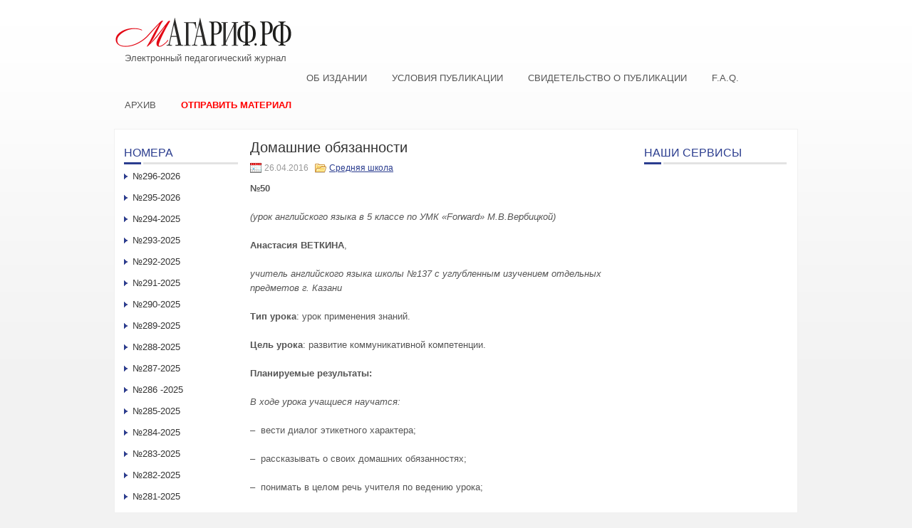

--- FILE ---
content_type: text/html; charset=UTF-8
request_url: http://xn--80aaivq1a3a.xn--p1ai/domashnie-obyazannosti/
body_size: 8795
content:
 <!DOCTYPE html PUBLIC "-//W3C//DTD XHTML 1.0 Transitional//EN" "http://www.w3.org/TR/xhtml1/DTD/xhtml1-transitional.dtd">
<html xmlns="http://www.w3.org/1999/xhtml" lang="ru-RU">
<head profile="http://gmpg.org/xfn/11">
<meta http-equiv="Content-Type" content="text/html; charset=UTF-8" />
<title>Домашние обязанности | Электронный педагогический журнал Магариф.рф</title>
<link rel="stylesheet" href="http://xn--80aaivq1a3a.xn--p1ai/wp-content/themes/custom/lib/css/reset.css" type="text/css" media="screen, projection" />
<link rel="stylesheet" href="http://xn--80aaivq1a3a.xn--p1ai/wp-content/themes/custom/lib/css/defaults.css" type="text/css" media="screen, projection" />
<!--[if lt IE 8]><link rel="stylesheet" href="http://xn--80aaivq1a3a.xn--p1ai/wp-content/themes/custom/lib/css/ie.css" type="text/css" media="screen, projection" /><![endif]-->

<link rel="stylesheet" href="http://xn--80aaivq1a3a.xn--p1ai/wp-content/themes/custom/style.css" type="text/css" media="screen, projection" />

<meta name='robots' content='max-image-preview:large' />
<link rel='dns-prefetch' href='//s.w.org' />
		<script type="text/javascript">
			window._wpemojiSettings = {"baseUrl":"https:\/\/s.w.org\/images\/core\/emoji\/13.0.1\/72x72\/","ext":".png","svgUrl":"https:\/\/s.w.org\/images\/core\/emoji\/13.0.1\/svg\/","svgExt":".svg","source":{"concatemoji":"http:\/\/xn--80aaivq1a3a.xn--p1ai\/wp-includes\/js\/wp-emoji-release.min.js?ver=5.7.14"}};
			!function(e,a,t){var n,r,o,i=a.createElement("canvas"),p=i.getContext&&i.getContext("2d");function s(e,t){var a=String.fromCharCode;p.clearRect(0,0,i.width,i.height),p.fillText(a.apply(this,e),0,0);e=i.toDataURL();return p.clearRect(0,0,i.width,i.height),p.fillText(a.apply(this,t),0,0),e===i.toDataURL()}function c(e){var t=a.createElement("script");t.src=e,t.defer=t.type="text/javascript",a.getElementsByTagName("head")[0].appendChild(t)}for(o=Array("flag","emoji"),t.supports={everything:!0,everythingExceptFlag:!0},r=0;r<o.length;r++)t.supports[o[r]]=function(e){if(!p||!p.fillText)return!1;switch(p.textBaseline="top",p.font="600 32px Arial",e){case"flag":return s([127987,65039,8205,9895,65039],[127987,65039,8203,9895,65039])?!1:!s([55356,56826,55356,56819],[55356,56826,8203,55356,56819])&&!s([55356,57332,56128,56423,56128,56418,56128,56421,56128,56430,56128,56423,56128,56447],[55356,57332,8203,56128,56423,8203,56128,56418,8203,56128,56421,8203,56128,56430,8203,56128,56423,8203,56128,56447]);case"emoji":return!s([55357,56424,8205,55356,57212],[55357,56424,8203,55356,57212])}return!1}(o[r]),t.supports.everything=t.supports.everything&&t.supports[o[r]],"flag"!==o[r]&&(t.supports.everythingExceptFlag=t.supports.everythingExceptFlag&&t.supports[o[r]]);t.supports.everythingExceptFlag=t.supports.everythingExceptFlag&&!t.supports.flag,t.DOMReady=!1,t.readyCallback=function(){t.DOMReady=!0},t.supports.everything||(n=function(){t.readyCallback()},a.addEventListener?(a.addEventListener("DOMContentLoaded",n,!1),e.addEventListener("load",n,!1)):(e.attachEvent("onload",n),a.attachEvent("onreadystatechange",function(){"complete"===a.readyState&&t.readyCallback()})),(n=t.source||{}).concatemoji?c(n.concatemoji):n.wpemoji&&n.twemoji&&(c(n.twemoji),c(n.wpemoji)))}(window,document,window._wpemojiSettings);
		</script>
		<style type="text/css">
img.wp-smiley,
img.emoji {
	display: inline !important;
	border: none !important;
	box-shadow: none !important;
	height: 1em !important;
	width: 1em !important;
	margin: 0 .07em !important;
	vertical-align: -0.1em !important;
	background: none !important;
	padding: 0 !important;
}
</style>
	<link rel='stylesheet' id='wp-block-library-css'  href='http://xn--80aaivq1a3a.xn--p1ai/wp-includes/css/dist/block-library/style.min.css?ver=5.7.14' type='text/css' media='all' />
<link rel='stylesheet' id='contact-form-7-css'  href='http://xn--80aaivq1a3a.xn--p1ai/wp-content/plugins/contact-form-7/includes/css/styles.css?ver=5.4.1' type='text/css' media='all' />
<link rel='stylesheet' id='upw_theme_standard-css'  href='http://xn--80aaivq1a3a.xn--p1ai/wp-content/plugins/ultimate-posts-widget/css/upw-theme-standard.min.css?ver=5.7.14' type='text/css' media='all' />
<script type='text/javascript' src='http://xn--80aaivq1a3a.xn--p1ai/wp-includes/js/jquery/jquery.min.js?ver=3.5.1' id='jquery-core-js'></script>
<script type='text/javascript' src='http://xn--80aaivq1a3a.xn--p1ai/wp-includes/js/jquery/jquery-migrate.min.js?ver=3.3.2' id='jquery-migrate-js'></script>
<script type='text/javascript' src='http://xn--80aaivq1a3a.xn--p1ai/wp-content/themes/custom/lib/js/superfish.js?ver=5.7.14' id='superfish-js'></script>
<link rel="https://api.w.org/" href="http://xn--80aaivq1a3a.xn--p1ai/wp-json/" /><link rel="alternate" type="application/json" href="http://xn--80aaivq1a3a.xn--p1ai/wp-json/wp/v2/posts/3525" /><link rel="EditURI" type="application/rsd+xml" title="RSD" href="http://xn--80aaivq1a3a.xn--p1ai/xmlrpc.php?rsd" />
<link rel="wlwmanifest" type="application/wlwmanifest+xml" href="http://xn--80aaivq1a3a.xn--p1ai/wp-includes/wlwmanifest.xml" /> 

<link rel="canonical" href="http://xn--80aaivq1a3a.xn--p1ai/domashnie-obyazannosti/" />
<link rel='shortlink' href='http://xn--80aaivq1a3a.xn--p1ai/?p=3525' />
<link rel="alternate" type="application/json+oembed" href="http://xn--80aaivq1a3a.xn--p1ai/wp-json/oembed/1.0/embed?url=http%3A%2F%2Fxn--80aaivq1a3a.xn--p1ai%2Fdomashnie-obyazannosti%2F" />
<link rel="alternate" type="text/xml+oembed" href="http://xn--80aaivq1a3a.xn--p1ai/wp-json/oembed/1.0/embed?url=http%3A%2F%2Fxn--80aaivq1a3a.xn--p1ai%2Fdomashnie-obyazannosti%2F&#038;format=xml" />
<link rel="shortcut icon" href="http://xn--80aaivq1a3a.xn--p1ai/wp-content/themes/custom/images/favicon.png" type="image/x-icon" />
<link rel="alternate" type="application/rss+xml" title="Электронный педагогический журнал Магариф.рф RSS Feed" href="http://xn--80aaivq1a3a.xn--p1ai/feed/" />
<link rel="pingback" href="http://xn--80aaivq1a3a.xn--p1ai/xmlrpc.php" />

</head>

<body class="post-template-default single single-post postid-3525 single-format-standard">

<div id="container">

    <div id="header">

        <div class="logo">
            <a href="http://xn--80aaivq1a3a.xn--p1ai"><img src="/wp-content/uploads/2022/06/logo-m.png" alt="Электронный педагогический журнал Магариф.рф" title="Электронный педагогический журнал Магариф.рф" /></a><div style="margin: 0 0 10px 15px;">Электронный педагогический журнал</div>
        </div><!-- .logo -->

        <div class="header-right">
        <!--<p style="font-size:10.5px;text-center:justify;line-height:1.3;letter-spacing:0.5px;margin-bottom:0;">      
Св-во о регистр.СМИ:ЭЛ№ФС77-57998 от 28.04.2014 Учред:АО«Татмедиа» Гл.ред:ТаишеваС.Н.Тел.ред:(843)222-06-09Адрес:г.Казань,ул.Декабристов,д.2 Эл.адрес:magarif@bk.ru
        </p>-->
        </div>
        <div class="clear"></div>
        <!--<div id="head-center">
Наим-ие сетевого издания: магариф.рф.

        </div>-->
    </div><!-- #header -->

            <div class="clearfix">
                        <div class="menu-glavnoe-container"><ul id="menu-glavnoe" class="menus menu-primary"><li id="menu-item-15" class="menu-item menu-item-type-post_type menu-item-object-page menu-item-15"><a href="http://xn--80aaivq1a3a.xn--p1ai/sample-page/">Об издании</a></li>
<li id="menu-item-17" class="menu-item menu-item-type-post_type menu-item-object-page menu-item-17"><a href="http://xn--80aaivq1a3a.xn--p1ai/trebovaniya-k-publikaciyam/">Условия публикации</a></li>
<li id="menu-item-57" class="menu-item menu-item-type-post_type menu-item-object-page menu-item-57"><a href="http://xn--80aaivq1a3a.xn--p1ai/svidetelstvo-o-publikacii/">Свидетельство о публикации</a></li>
<li id="menu-item-14" class="menu-item menu-item-type-post_type menu-item-object-page menu-item-14"><a href="http://xn--80aaivq1a3a.xn--p1ai/f-a-q/">F.A.Q.</a></li>
<li id="menu-item-20" class="menu-item menu-item-type-post_type menu-item-object-page menu-item-20"><a href="http://xn--80aaivq1a3a.xn--p1ai/archive/">Архив</a></li>
<li id="menu-item-60" class="menu-item menu-item-type-post_type menu-item-object-page menu-item-60"><a href="http://xn--80aaivq1a3a.xn--p1ai/otpravit-material/">Отправить материал</a></li>
</ul></div>        </div>
    
            <!--<div class="clearfix">
                    </div>-->
    
    <div id="main">
    
            
        <div id="content">
            
                    
            
    <div class="post post-single clearfix post-3525 type-post status-publish format-standard hentry category-srednyaya-shkola tag-anastasiya-vetkina issue-N50-2016" id="post-3525">
    
        <h2 class="title">Домашние обязанности</h2>
        
                
        <div class="postmeta-primary">

            <span class="meta_date">26.04.2016</span>
           &nbsp;  <span class="meta_categories"><a href="http://xn--80aaivq1a3a.xn--p1ai/novosti/srednyaya-shkola/" rel="category tag">Средняя школа</a></span>

             
        </div>
        
        <div class="entry clearfix">
            
            <p><b>№50</b></p>
<p><i>(урок английского языка в 5 классе по УМК «</i><i>Forward</i><i>» М.В.Вербицкой)</i></p>
<p><b>Анастасия ВЕТКИНА</b>,</p>
<p><i>учитель английского языка </i><i>школы №</i><i>137 с углубленным изучением отдельных предметов г. Казани</i><i></i></p>
<p><b>Тип урока</b>: урок применения знаний.</p>
<p><b>Цель урока</b>: развитие коммуникативной компетенции.</p>
<p><b>Планируемые результаты:</b><b> </b></p>
<p><i>В ходе урока учащиеся научатся:</i></p>
<p>–  вести диалог этикетного характера;</p>
<p>–  рассказывать о своих домашних обязанностях;</p>
<p>–  понимать в целом речь учителя по ведению урока;</p>
<p>– воспринимать на слух и понимать основное содержание аутентичного текста, содержащего некоторое количество незнакомых слов;</p>
<p>– употреблять в речи модальные глаголы «must» и «have to»;</p>
<p>– заполнять таблицу;</p>
<p>– самостоятельно работать, рационально организовывая свой труд в классе.</p>
<p><i>В ходе урока учащиеся получат возможность научиться:</i></p>
<p>– вести комбинированный диалог: выслушивать сообщение партнера, сообщать информацию и выражать свое мнение;</p>
<p>– использовать контекстуальную или языковую догадку при восприятии на слух текста, содержащего незнакомые слова;</p>
<p>– игнорировать незнакомые языковые явления, несущественные для понимания основного содержания воспринимаемого на слух текста.</p>
<p><b>Оборудование:</b> проектор, экран, компьютер, учебник, тетрадь.</p>
<table width="684" border="1" cellspacing="0" cellpadding="0">
<tbody>
<tr>
<td valign="top" width="336">
<p align="center"><b>Учитель</b></p>
</td>
<td valign="top" width="348">
<p align="center"><b>Учитель</b></p>
</td>
</tr>
<tr>
<td colspan="2" valign="top" width="684">
<p align="center"><b>I.</b><b> </b><b>Организационный момент</b><b></b></p>
</td>
</tr>
<tr>
<td valign="top" width="336">Good morning, pupils!</p>
<p>&nbsp;</p>
<p>&nbsp;</p>
<p>&nbsp;</p>
<p>What date is it today?</p>
<p>What day is it today?</p>
<p>How many lessons do you have today?</p>
<p>Who is absent today?</td>
<td valign="top" width="348">Good morning, good morning!</p>
<p>Good morning to you!</p>
<p>Good morning our teacher!</p>
<p>We are glad to see you!</p>
<p>Today is the 3 of May.</p>
<p>Today is Monday.</p>
<p>Today we have 6 lessons.</p>
<p>All are present today.</td>
</tr>
<tr>
<td colspan="2" valign="top" width="684">
<p align="center"><b>II</b><b>. Введение в тему урока</b></p>
</td>
</tr>
<tr>
<td valign="top" width="336">Now you’ll listen to the poem that you learnt by heart last year, and you should try to define the theme of our lesson.</p>
<p>One busy housewife sweeps up the floor,</p>
<p>Two busy housewives polish the door,</p>
<p>Three busy housewives wash all the socks,</p>
<p>Four busy housewives wind up the clocks,</p>
<p>Five busy housewives with nothing left to do.</p>
<p>&nbsp;</p>
<p>You’ve just listened to the poem, so try to tell me the theme of our today’s lesson.</p>
<p>Yes, you’re absolutely right! And today we are going to compare the 2 modal verbs «must» and «have to». Moreover, you will raise up dialogues and a monologue concerning the theme «Household duties».</td>
<td valign="top" width="348">&nbsp;</p>
<p>&nbsp;</p>
<p>&nbsp;</p>
<p>&nbsp;</p>
<p><i>Ученики слушают стихотворение</i><i>.</i></p>
<p>&nbsp;</p>
<p>&nbsp;</p>
<p>&nbsp;</p>
<p>The theme of our today’s lesson is «Household duties»</p>
<p>&nbsp;</td>
</tr>
<tr>
<td colspan="2" valign="top" width="684">
<p align="center"><b>III</b><b>. Этап целеполагания и самооценки знаний</b></p>
</td>
</tr>
<tr>
<td valign="top" width="336">Now I offer you to have a look at the smart board, to copy the table and to fill in the first 2 columns. The last column you will fill in at the end of our lesson.</p>
<table border="1" cellspacing="0" cellpadding="0">
<tbody>
<tr>
<td valign="top" width="86">I know</td>
<td valign="top" width="86">I want to know</td>
<td valign="top" width="86">Now I know how</td>
</tr>
<tr>
<td valign="top" width="86">&nbsp;</td>
<td valign="top" width="86">&nbsp;</td>
<td valign="top" width="86">&nbsp;</td>
</tr>
</tbody>
</table>
<p>&nbsp;</td>
<td valign="top" width="348"><i>Дети смотрят на электронную доску, срисовывают таблицу и заполняют 2 первых сто</i><i>л</i><i>бика</i><i></i></p>
<p>&nbsp;</td>
</tr>
<tr>
<td colspan="2" valign="top" width="684">
<p align="center"><b>IV</b><b>. Сравнительный обзор модальных глаголов «</b><b>must</b><b>» и «</b><b>have</b><b> </b><b>to</b><b></b></p>
</td>
</tr>
<tr>
<td valign="top" width="336">Now I offer you to open your textbooks at pages 64 and 65. You should find the boxes about grammar. You will read this information by yourselves.</td>
<td valign="top" width="348"><i>Ученики читают правило про себя</i><i></i></p>
<p>&nbsp;</td>
</tr>
<tr>
<td colspan="2" valign="top" width="684">
<p align="center"><b>V. Закрепление грамматического материала</b><b></b></p>
</td>
</tr>
<tr>
<td valign="top" width="336"><b>1. </b><b>Формирование навыка заполнять таблицу</b><b>.</b></p>
<p>Now it’s a high time to fill in the box which is given on the smart board. Copy it into your exercise books and fill in with the necessary information.</p>
<table border="1" cellspacing="0" cellpadding="0">
<tbody>
<tr>
<td valign="top" width="91">&nbsp;</td>
<td valign="top" width="91">
<p align="center"><b>have to</b></p>
</td>
<td valign="top" width="91">
<p align="center"><b>must</b></p>
</td>
</tr>
<tr>
<td valign="top" width="91">cлучаи употребления</td>
<td valign="top" width="91">&nbsp;</td>
<td valign="top" width="91">&nbsp;</td>
</tr>
<tr>
<td valign="top" width="91">Примеры</td>
<td valign="top" width="91">&nbsp;</td>
<td valign="top" width="91">&nbsp;</td>
</tr>
</tbody>
</table>
<p>Let’s check your answers.</p>
<p><b>2. </b><b>Работа</b><b> </b><b>в</b><b> </b><b>парах</b><b>.</b></p>
<p>Now you should do ex. 6 at page 64 with your neighbour in an oral form.</p>
<p>Let’s check your answers.</td>
<td valign="top" width="348"><i>У</i><i>ченики срисовывают таблицу с электронной доски и заполняют ее</i><i>.</i></p>
<p><i> </i></p>
<p><i> </i></p>
<p><i> </i></p>
<p><i>Дети зачитывают, что у них получилось</i><i>.</i></p>
<p><i> </i></p>
<p><i> </i></p>
<p><i> </i></p>
<p><i> </i></p>
<p><i>Ученики вместе с соседом выполняют задание устно</i><i>.</i></p>
<p><i>Дети отвечают</i></td>
</tr>
<tr>
<td colspan="2" valign="top" width="684">
<p align="center"><b>VI. Динамическая пауза</b><b></b></p>
</td>
</tr>
<tr>
<td valign="top" width="336">Видео «Action words. Talking flashcards» <i>(</i><i>режим</i><i> </i><i>доступа</i><i>: https://www.youtube.com/watch?v=hzo9me2fdzg)</i></td>
<td valign="top" width="348"><i>Дети повторяют движения</i><i></i></td>
</tr>
<tr>
<td colspan="2" valign="top" width="684">
<p align="center"><b>VII</b><b>. Развитие коммуникативной компетенции</b></p>
</td>
</tr>
<tr>
<td valign="top" width="336"><i>a)</i><i> составление монологического высказывания </i></p>
<p>Now you will raise up a topic concerning your household duties at home. Some word combinations are given in your textbooks at page 65 in ex. 8. You have 3 minutes for preparation.</p>
<p>Your time is up. Let’s listen to your small topics.</p>
<p><i>b</i><i>) составление диалогического высказывания (ролевая игра)</i></p>
<p>Imagine that you are Robinson Crusoe and your friend is Friday. Tell Friday what you had to do when you got to the desert island. Then Friday will tell you what he’ll have to do from now on. You have 5 minutes for preparation.</td>
<td valign="top" width="348"><i>Ученики составляют монологическое высказывание по теме «Домашние обязанности», используя фразы со стр. 65 упр. 8</i><i>.</i></p>
<p>&nbsp;</p>
<p>&nbsp;</p>
<p>&nbsp;</p>
<p><i>Дети озвучивают составленные тексты.</i><i></i></p>
<p>&nbsp;</p>
<p><i>Ученики составляют диалог по заданной теме и озвучивают их</i><i>.</i></td>
</tr>
<tr>
<td colspan="2" valign="top" width="684">
<p align="center"><b>V</b><b>I</b><b>II. Этап рефлексии</b></p>
</td>
</tr>
<tr>
<td valign="top" width="336">Did you like our lesson?</p>
<p>Fill in the 3<sup>rd</sup> column which is called «Now I know how».</p>
<p>What do you have to do and what must you do?</p>
<p>Evaluate your work during the lesson and give marks to yourselves.</p>
<p>The lesson is over. You may be dismissed.</td>
<td valign="top" width="348">Yes, I did.</p>
<p><i>У</i><i>ченики заполняют колонку и озвучивают ответы</i><i>.</i></p>
<p>I have to… and I must…</p>
<p><i>Ученики оценивают свою работу и ставят себе оценки</i><i>.</i></p>
<p>&nbsp;</td>
</tr>
</tbody>
</table>
<p>&nbsp;</p>
    
        </div>
        
        <div class="postmeta-secondary"><span class="meta_tags"><a href="http://xn--80aaivq1a3a.xn--p1ai/tag/anastasiya-vetkina/" rel="tag">Анастасия ВЕТКИНА</a></span></div> 
        
    
    </div><!-- Post ID 3525 -->
    
                
                    
        </div><!-- #content -->
    
        
<div id="sidebar-primary">

    <ul class="widget-container" id="sgr-custom-taxonomies-menu-2_cont"><li id="sgr-custom-taxonomies-menu-2" class="widget sgr-custom-taxonomies-menu"><h3 class="widgettitle">Номера</h3>
<ul>
	<li class="cat-item cat-item-4076"><a href="http://xn--80aaivq1a3a.xn--p1ai/issue/N296-2026/">№296-2026</a>
</li>
	<li class="cat-item cat-item-4066"><a href="http://xn--80aaivq1a3a.xn--p1ai/issue/N295-2026/">№295-2026</a>
</li>
	<li class="cat-item cat-item-4017"><a href="http://xn--80aaivq1a3a.xn--p1ai/issue/N294-2025/">№294-2025</a>
</li>
	<li class="cat-item cat-item-3994"><a href="http://xn--80aaivq1a3a.xn--p1ai/issue/N293-2025/">№293-2025</a>
</li>
	<li class="cat-item cat-item-3968"><a href="http://xn--80aaivq1a3a.xn--p1ai/issue/N292-2025/">№292-2025</a>
</li>
	<li class="cat-item cat-item-3913"><a href="http://xn--80aaivq1a3a.xn--p1ai/issue/N291-2025/">№291-2025</a>
</li>
	<li class="cat-item cat-item-3906"><a href="http://xn--80aaivq1a3a.xn--p1ai/issue/N290-2025/">№290-2025</a>
</li>
	<li class="cat-item cat-item-3866"><a href="http://xn--80aaivq1a3a.xn--p1ai/issue/n289/">№289-2025</a>
</li>
	<li class="cat-item cat-item-3848"><a href="http://xn--80aaivq1a3a.xn--p1ai/issue/N288-2025/">№288-2025</a>
</li>
	<li class="cat-item cat-item-3827"><a href="http://xn--80aaivq1a3a.xn--p1ai/issue/N287-2025/">№287-2025</a>
</li>
	<li class="cat-item cat-item-3821"><a href="http://xn--80aaivq1a3a.xn--p1ai/issue/n286-2025/">№286 -2025</a>
</li>
	<li class="cat-item cat-item-3803"><a href="http://xn--80aaivq1a3a.xn--p1ai/issue/N285-2025/">№285-2025</a>
</li>
	<li class="cat-item cat-item-3787"><a href="http://xn--80aaivq1a3a.xn--p1ai/issue/N284-2025/">№284-2025</a>
</li>
	<li class="cat-item cat-item-3782"><a href="http://xn--80aaivq1a3a.xn--p1ai/issue/N283-2025/">№283-2025</a>
</li>
	<li class="cat-item cat-item-3770"><a href="http://xn--80aaivq1a3a.xn--p1ai/issue/N282-2025/">№282-2025</a>
</li>
	<li class="cat-item cat-item-3732"><a href="http://xn--80aaivq1a3a.xn--p1ai/issue/n281/">№281-2025</a>
</li>
	<li class="cat-item cat-item-3731"><a href="http://xn--80aaivq1a3a.xn--p1ai/issue/N280-2025/">№280-2025</a>
</li>
	<li class="cat-item cat-item-3729"><a href="http://xn--80aaivq1a3a.xn--p1ai/issue/N279-2025/">№279-2025</a>
</li>
	<li class="cat-item cat-item-3718"><a href="http://xn--80aaivq1a3a.xn--p1ai/issue/N278-2025/">№278-2025</a>
</li>
	<li class="cat-item cat-item-3706"><a href="http://xn--80aaivq1a3a.xn--p1ai/issue/N277-2025/">№277-2025</a>
</li>
	<li class="cat-item cat-item-3694"><a href="http://xn--80aaivq1a3a.xn--p1ai/issue/N276-2025/">№276-2025</a>
</li>
	<li class="cat-item cat-item-3681"><a href="http://xn--80aaivq1a3a.xn--p1ai/issue/n275-2025/">№275-2025</a>
</li>
	<li class="cat-item cat-item-3657"><a href="http://xn--80aaivq1a3a.xn--p1ai/issue/n-274-2025/">№ 274-2025</a>
</li>
	<li class="cat-item cat-item-3636"><a href="http://xn--80aaivq1a3a.xn--p1ai/issue/n-273-2025/">№ 273-2025</a>
</li>
	<li class="cat-item cat-item-3615"><a href="http://xn--80aaivq1a3a.xn--p1ai/issue/N-271-2025/">№ 271-2025</a>
</li>
	<li class="cat-item cat-item-3598"><a href="http://xn--80aaivq1a3a.xn--p1ai/issue/n-272/">№ 272-2025</a>
</li>
	<li class="cat-item cat-item-3574"><a href="http://xn--80aaivq1a3a.xn--p1ai/issue/n270-2024/">№270-2024</a>
</li>
	<li class="cat-item cat-item-3563"><a href="http://xn--80aaivq1a3a.xn--p1ai/issue/N269-2024/">№269-2024</a>
</li>
	<li class="cat-item cat-item-3556"><a href="http://xn--80aaivq1a3a.xn--p1ai/issue/N-268-2024/">№ 268 &#8212; 2024</a>
</li>
	<li class="cat-item cat-item-3538"><a href="http://xn--80aaivq1a3a.xn--p1ai/issue/n267-2024/">№267-2024</a>
</li>
	<li class="cat-item cat-item-3526"><a href="http://xn--80aaivq1a3a.xn--p1ai/issue/N-266-2024/">№ 266 &#8212; 2024</a>
</li>
	<li class="cat-item cat-item-3483"><a href="http://xn--80aaivq1a3a.xn--p1ai/issue/n265-2024/">№265-2024</a>
</li>
	<li class="cat-item cat-item-3480"><a href="http://xn--80aaivq1a3a.xn--p1ai/issue/N264-2024/">№264-2024</a>
</li>
	<li class="cat-item cat-item-3479"><a href="http://xn--80aaivq1a3a.xn--p1ai/issue/n263-2024/">№263-2024</a>
</li>
	<li class="cat-item cat-item-3478"><a href="http://xn--80aaivq1a3a.xn--p1ai/issue/N262-2024/">№262-2024</a>
</li>
	<li class="cat-item cat-item-3477"><a href="http://xn--80aaivq1a3a.xn--p1ai/issue/N261-2024/">№261-2024</a>
</li>
	<li class="cat-item cat-item-3476"><a href="http://xn--80aaivq1a3a.xn--p1ai/issue/N260-2024/">№260-2024</a>
</li>
	<li class="cat-item cat-item-3475"><a href="http://xn--80aaivq1a3a.xn--p1ai/issue/N259-2024/">№259-2024</a>
</li>
	<li class="cat-item cat-item-3474"><a href="http://xn--80aaivq1a3a.xn--p1ai/issue/N258-2024/">№258-2024</a>
</li>
	<li class="cat-item cat-item-3473"><a href="http://xn--80aaivq1a3a.xn--p1ai/issue/N257-2024/">№257-2024</a>
</li>
	<li class="cat-item cat-item-3472"><a href="http://xn--80aaivq1a3a.xn--p1ai/issue/N256-2024/">№256-2024</a>
</li>
	<li class="cat-item cat-item-3471"><a href="http://xn--80aaivq1a3a.xn--p1ai/issue/N255-2024/">№255-2024</a>
</li>
	<li class="cat-item cat-item-3470"><a href="http://xn--80aaivq1a3a.xn--p1ai/issue/N254-2024/">№254-2024</a>
</li>
	<li class="cat-item cat-item-3469"><a href="http://xn--80aaivq1a3a.xn--p1ai/issue/N253-2024/">№253-2024</a>
</li>
	<li class="cat-item cat-item-3468"><a href="http://xn--80aaivq1a3a.xn--p1ai/issue/N252-2024/">№252-2024</a>
</li>
	<li class="cat-item cat-item-3467"><a href="http://xn--80aaivq1a3a.xn--p1ai/issue/N251-2024/">№251-2024</a>
</li>
	<li class="cat-item cat-item-3466"><a href="http://xn--80aaivq1a3a.xn--p1ai/issue/N250-2024/">№250-2024</a>
</li>
	<li class="cat-item cat-item-3465"><a href="http://xn--80aaivq1a3a.xn--p1ai/issue/N249-2024/">№249-2024</a>
</li>
	<li class="cat-item cat-item-3464"><a href="http://xn--80aaivq1a3a.xn--p1ai/issue/N248-2024/">№248-2024</a>
</li>
	<li class="cat-item cat-item-3463"><a href="http://xn--80aaivq1a3a.xn--p1ai/issue/N247-2024/">№247-2024</a>
</li>
	<li class="cat-item cat-item-3462"><a href="http://xn--80aaivq1a3a.xn--p1ai/issue/N246-2023/">№246-2023</a>
</li>
	<li class="cat-item cat-item-3461"><a href="http://xn--80aaivq1a3a.xn--p1ai/issue/N245-2023/">№245-2023</a>
</li>
	<li class="cat-item cat-item-3460"><a href="http://xn--80aaivq1a3a.xn--p1ai/issue/N244-2023/">№244-2023</a>
</li>
	<li class="cat-item cat-item-3459"><a href="http://xn--80aaivq1a3a.xn--p1ai/issue/N243-2023/">№243-2023</a>
</li>
	<li class="cat-item cat-item-3458"><a href="http://xn--80aaivq1a3a.xn--p1ai/issue/N242-2023/">№242-2023</a>
</li>
	<li class="cat-item cat-item-3457"><a href="http://xn--80aaivq1a3a.xn--p1ai/issue/N241-2023/">№241-2023</a>
</li>
	<li class="cat-item cat-item-3456"><a href="http://xn--80aaivq1a3a.xn--p1ai/issue/N240-2023/">№240-2023</a>
</li>
	<li class="cat-item cat-item-3455"><a href="http://xn--80aaivq1a3a.xn--p1ai/issue/N240-223/">№240-223</a>
</li>
	<li class="cat-item cat-item-3454"><a href="http://xn--80aaivq1a3a.xn--p1ai/issue/N239-2023/">№239-2023</a>
</li>
	<li class="cat-item cat-item-3453"><a href="http://xn--80aaivq1a3a.xn--p1ai/issue/N238-2023/">№238-2023</a>
</li>
	<li class="cat-item cat-item-3452"><a href="http://xn--80aaivq1a3a.xn--p1ai/issue/N237-2023/">№237-2023</a>
</li>
	<li class="cat-item cat-item-3451"><a href="http://xn--80aaivq1a3a.xn--p1ai/issue/N236-2023/">№236-2023</a>
</li>
	<li class="cat-item cat-item-3450"><a href="http://xn--80aaivq1a3a.xn--p1ai/issue/N235-2023/">№235-2023</a>
</li>
	<li class="cat-item cat-item-3449"><a href="http://xn--80aaivq1a3a.xn--p1ai/issue/N234-2023/">№234-2023</a>
</li>
	<li class="cat-item cat-item-3448"><a href="http://xn--80aaivq1a3a.xn--p1ai/issue/N233-2023/">№233-2023</a>
</li>
	<li class="cat-item cat-item-3447"><a href="http://xn--80aaivq1a3a.xn--p1ai/issue/N232-2023/">№232-2023</a>
</li>
	<li class="cat-item cat-item-3430"><a href="http://xn--80aaivq1a3a.xn--p1ai/issue/N231-2023/">№231-2023</a>
</li>
	<li class="cat-item cat-item-3429"><a href="http://xn--80aaivq1a3a.xn--p1ai/issue/N230-2023/">№230-2023</a>
</li>
	<li class="cat-item cat-item-3428"><a href="http://xn--80aaivq1a3a.xn--p1ai/issue/N227-2023/">№227-2023</a>
</li>
	<li class="cat-item cat-item-3427"><a href="http://xn--80aaivq1a3a.xn--p1ai/issue/N229-2023/">№229-2023</a>
</li>
	<li class="cat-item cat-item-3426"><a href="http://xn--80aaivq1a3a.xn--p1ai/issue/N228-2023/">№228-2023</a>
</li>
	<li class="cat-item cat-item-3425"><a href="http://xn--80aaivq1a3a.xn--p1ai/issue/N226-2023/">№226-2023</a>
</li>
	<li class="cat-item cat-item-3424"><a href="http://xn--80aaivq1a3a.xn--p1ai/issue/N225-2023/">№225-2023</a>
</li>
	<li class="cat-item cat-item-3423"><a href="http://xn--80aaivq1a3a.xn--p1ai/issue/N224-2023/">№224-2023</a>
</li>
	<li class="cat-item cat-item-3422"><a href="http://xn--80aaivq1a3a.xn--p1ai/issue/N223-2023/">№223-2023</a>
</li>
	<li class="cat-item cat-item-3421"><a href="http://xn--80aaivq1a3a.xn--p1ai/issue/N222-2022/">№222-2022</a>
</li>
	<li class="cat-item cat-item-3420"><a href="http://xn--80aaivq1a3a.xn--p1ai/issue/N221-2022/">№221-2022</a>
</li>
	<li class="cat-item cat-item-3419"><a href="http://xn--80aaivq1a3a.xn--p1ai/issue/N220-2022/">№220 &#8212; 2022</a>
</li>
	<li class="cat-item cat-item-3418"><a href="http://xn--80aaivq1a3a.xn--p1ai/issue/N219-2022/">№219 &#8212; 2022</a>
</li>
	<li class="cat-item cat-item-3390"><a href="http://xn--80aaivq1a3a.xn--p1ai/issue/N217-2022/">№217 &#8212; 2022</a>
</li>
	<li class="cat-item cat-item-3361"><a href="http://xn--80aaivq1a3a.xn--p1ai/issue/N218-2022/">№218 &#8212; 2022</a>
</li>
	<li class="cat-item cat-item-3352"><a href="http://xn--80aaivq1a3a.xn--p1ai/issue/N216-2022/">№216 &#8212; 2022</a>
</li>
	<li class="cat-item cat-item-3339"><a href="http://xn--80aaivq1a3a.xn--p1ai/issue/N215-2022/">№215 &#8212; 2022</a>
</li>
	<li class="cat-item cat-item-3326"><a href="http://xn--80aaivq1a3a.xn--p1ai/issue/N-214-2022/">№ 214 &#8212; 2022</a>
</li>
	<li class="cat-item cat-item-3317"><a href="http://xn--80aaivq1a3a.xn--p1ai/issue/N-213-2022/">№ 213 &#8212; 2022</a>
</li>
	<li class="cat-item cat-item-3304"><a href="http://xn--80aaivq1a3a.xn--p1ai/issue/N-212-2022/">№ 212 &#8212; 2022</a>
</li>
	<li class="cat-item cat-item-3287"><a href="http://xn--80aaivq1a3a.xn--p1ai/issue/N-211-2022/">№ 211 &#8212; 2022</a>
</li>
	<li class="cat-item cat-item-3273"><a href="http://xn--80aaivq1a3a.xn--p1ai/issue/N-210-2022/">№ 210 -2022</a>
</li>
	<li class="cat-item cat-item-3260"><a href="http://xn--80aaivq1a3a.xn--p1ai/issue/N-209-2022/">№ 209 &#8212; 2022</a>
</li>
	<li class="cat-item cat-item-3227"><a href="http://xn--80aaivq1a3a.xn--p1ai/issue/N-207-2022/">№ 207 &#8212; 2022</a>
</li>
	<li class="cat-item cat-item-3220"><a href="http://xn--80aaivq1a3a.xn--p1ai/issue/N-206-2022/">№ 206 -2022</a>
</li>
	<li class="cat-item cat-item-3206"><a href="http://xn--80aaivq1a3a.xn--p1ai/issue/N-205-2022/">№ 205 &#8212; 2022</a>
</li>
	<li class="cat-item cat-item-3193"><a href="http://xn--80aaivq1a3a.xn--p1ai/issue/N-204-2022/">№ 204 &#8212; 2022</a>
</li>
	<li class="cat-item cat-item-3171"><a href="http://xn--80aaivq1a3a.xn--p1ai/issue/N-203-2022/">№ 203 &#8212; 2022</a>
</li>
	<li class="cat-item cat-item-3157"><a href="http://xn--80aaivq1a3a.xn--p1ai/issue/N-202-2022/">№ 202 &#8212; 2022</a>
</li>
	<li class="cat-item cat-item-3131"><a href="http://xn--80aaivq1a3a.xn--p1ai/issue/N-200-2022/">№ 200 &#8212; 2022</a>
</li>
	<li class="cat-item cat-item-3122"><a href="http://xn--80aaivq1a3a.xn--p1ai/issue/N-199-2022/">№ 199 &#8212; 2022</a>
</li>

</ul>
</li></ul>    
</div><!-- #sidebar-primary -->


<div id="sidebar-secondary">

    <ul class="widget-container"><li id="wysiwyg_widgets_widget-2" class="widget widget_wysiwyg_widgets_widget"><!-- Widget by WYSIWYG Widgets v2.3.8 - https://wordpress.org/plugins/wysiwyg-widgets/ --><h3 class="widgettitle">Наши сервисы</h3><!-- / WYSIWYG Widgets --></li></ul>    
</div><!-- #sidebar-secondary -->
        
                
    </div><!-- #main -->
    
</div>


    <div id="footer-container">

        <div id="footer">

            <div id="copyrights">
                &copy; 2026 Электронный педагогический журнал МАГАРИФ.РФ<br><br>
<b>Наименование сетевого издания:</b> Электронный педагогический журнал МАГАРИФ.РФ<br><br>
<b>Св-во о регистрации СМИ, дата:</b> ЭЛ №ФС 77-57998 от 28.04.2014<br><br>
выдано Федеральной службой по надзору в сфере связи, информационных технологий и
массовых коммуникаций<br><br>
<b>Учредитель:</b> АО«Татмедиа»<br><br>
<b>Главный редактор:</b> Г.Р. Закирова <br><br>
<a href="/personal.pdf" target="_blank">Политика о персональных данных</a> | <a href="/anti.pdf" target="_blank">Антикоррупционная политика</a><br><br>
				<b>Тел.редакции:</b> (843)222-06-09 | <b>Эл.адрес:</b> <a href="mailto:magarif@bk.ru">magarif@bk.ru</a><br><br>
<b>Адрес:</b> РТ, г.Казань, ул.Декабристов, д.2 12+<br><br>
О фактах коррупции можно сообщить на электронную почту <a href="mailto:magarif@bk.ru">magarif@bk.ru</a>
            </div>

        </div><!-- #footer -->

    </div>
<script type='text/javascript' src='http://xn--80aaivq1a3a.xn--p1ai/wp-includes/js/comment-reply.min.js?ver=5.7.14' id='comment-reply-js'></script>
<script type='text/javascript' src='http://xn--80aaivq1a3a.xn--p1ai/wp-includes/js/dist/vendor/wp-polyfill.min.js?ver=7.4.4' id='wp-polyfill-js'></script>
<script type='text/javascript' id='wp-polyfill-js-after'>
( 'fetch' in window ) || document.write( '<script src="http://xn--80aaivq1a3a.xn--p1ai/wp-includes/js/dist/vendor/wp-polyfill-fetch.min.js?ver=3.0.0"></scr' + 'ipt>' );( document.contains ) || document.write( '<script src="http://xn--80aaivq1a3a.xn--p1ai/wp-includes/js/dist/vendor/wp-polyfill-node-contains.min.js?ver=3.42.0"></scr' + 'ipt>' );( window.DOMRect ) || document.write( '<script src="http://xn--80aaivq1a3a.xn--p1ai/wp-includes/js/dist/vendor/wp-polyfill-dom-rect.min.js?ver=3.42.0"></scr' + 'ipt>' );( window.URL && window.URL.prototype && window.URLSearchParams ) || document.write( '<script src="http://xn--80aaivq1a3a.xn--p1ai/wp-includes/js/dist/vendor/wp-polyfill-url.min.js?ver=3.6.4"></scr' + 'ipt>' );( window.FormData && window.FormData.prototype.keys ) || document.write( '<script src="http://xn--80aaivq1a3a.xn--p1ai/wp-includes/js/dist/vendor/wp-polyfill-formdata.min.js?ver=3.0.12"></scr' + 'ipt>' );( Element.prototype.matches && Element.prototype.closest ) || document.write( '<script src="http://xn--80aaivq1a3a.xn--p1ai/wp-includes/js/dist/vendor/wp-polyfill-element-closest.min.js?ver=2.0.2"></scr' + 'ipt>' );( 'objectFit' in document.documentElement.style ) || document.write( '<script src="http://xn--80aaivq1a3a.xn--p1ai/wp-includes/js/dist/vendor/wp-polyfill-object-fit.min.js?ver=2.3.4"></scr' + 'ipt>' );
</script>
<script type='text/javascript' id='contact-form-7-js-extra'>
/* <![CDATA[ */
var wpcf7 = {"api":{"root":"http:\/\/xn--80aaivq1a3a.xn--p1ai\/wp-json\/","namespace":"contact-form-7\/v1"}};
/* ]]> */
</script>
<script type='text/javascript' src='http://xn--80aaivq1a3a.xn--p1ai/wp-content/plugins/contact-form-7/includes/js/index.js?ver=5.4.1' id='contact-form-7-js'></script>
<script type='text/javascript' src='http://xn--80aaivq1a3a.xn--p1ai/wp-includes/js/hoverIntent.min.js?ver=1.8.1' id='hoverIntent-js'></script>
<script type='text/javascript' src='http://xn--80aaivq1a3a.xn--p1ai/wp-includes/js/wp-embed.min.js?ver=5.7.14' id='wp-embed-js'></script>
</body>
</html>
